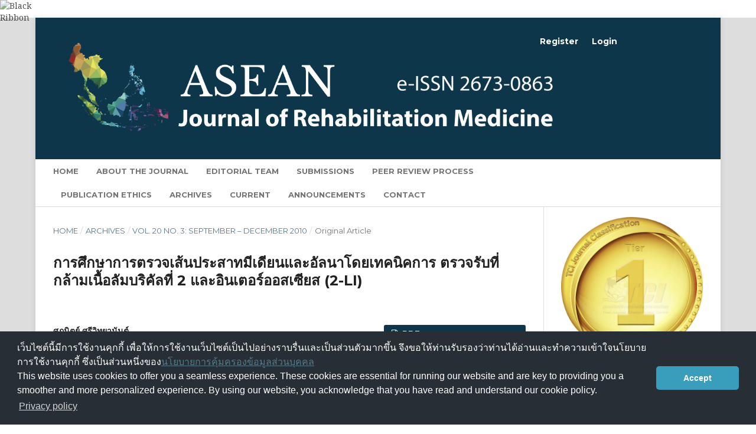

--- FILE ---
content_type: text/html; charset=utf-8
request_url: https://he01.tci-thaijo.org/index.php/aseanjrm/article/view/42217
body_size: 8220
content:
<!DOCTYPE html>
<html lang="en-US" xml:lang="en-US">
<head>
	<meta charset="utf-8">
	<meta name="viewport" content="width=device-width, initial-scale=1.0">
	<title>
		การศึกษาการตรวจเส้นประสาทมีเดียนและอัลนาโดยเทคนิคการ ตรวจรับที่กล้ามเนื้อลัมบริคัลที่ 2 และอินเตอร์ออสเซียส (2-LI)
							| ASEAN Journal of Rehabilitation Medicine
			</title>

	
<meta name="generator" content="Open Journal Systems 3.3.0.8">
<link rel="schema.DC" href="http://purl.org/dc/elements/1.1/" />
<meta name="DC.Creator.PersonalName" content="ศุภนิตย์ ศรีวิทยานันต์"/>
<meta name="DC.Creator.PersonalName" content="กมลทิพย์ หาญผดุงกิจ"/>
<meta name="DC.Date.dateSubmitted" scheme="ISO8601" content="2015-11-09"/>
<meta name="DC.Date.issued" scheme="ISO8601" content="2015-11-09"/>
<meta name="DC.Date.modified" scheme="ISO8601" content="2015-11-12"/>
<meta name="DC.Description" xml:lang="en" content="Median and Ulnar Motor Nerve Conduction Study by the Second Lumbrical and Interosseous Technique (2-LI): Reference Values in Thais for Diagnosis of Carpal Tunnel SyndromeSriwitayanan S and Harnphadungkit KDepartment of Rehabilitation Medicine, Faculty of Medicine, Siriraj Hospital, Mahidol UniversityObjectives: To determine reference value of median and ulnar motor latency difference using the 2nd lumbrical and interosseous technique (2-LI) for diagnosis of carpal tunnel syndrome (CTS) in Thai people.Study Design: Cross-Sectional StudySetting: Electrodiagnosis room, Department of Rehabilitation Medicine, Siriraj Hospital.Subjects: Sixty-eight volunteer subjects with age ranged from 21 to 60 years.Methods: All subjects underwent both 2-LI and conventional techniques. The 2-LI technique - median-ulnar motor latency comparison study was performed by recording at the 2nd lumbrical and interosseous muscles on anatomical landmark (just radial to midpoint of 3rd MCP) with measurement of 2-LI latency difference in millisecond (ms) from the same distance (8 cm) between active and stimulating electrodes. The conventional technique was the median-ulnar transcarpal (TC) study and median-ulnar latency difference of  0.5 ms indicated CTS.Results: Participants had an average age of 41.7 (SD12.8) years. The transcarpal technique was applied as gold standard to divide subjects into 62 normal hands and the other 62 CTS hands. Average 2-LI latency difference in the normal group was 0.2 (SD 0.14) ms (mean+2SD = 0.48); and 1.9 (SD 1.44) ms in the CTS group. The reference cutoff value of 2-LI determined by the ROC curve was 0.5 ms and value equal or more than 0.5 ms suggested the diagnosis of CTS, with 95.2% sensitivity, 96.86% specificity and 96% accuracy compared with gold standard (TC).Conclusion: The reference value of 2-LI latency difference for CTS diagnosis is equal or more than 0.5 ms. The 2-LI technique provided high sensitivity and specificity and would be useful for localizing the lesion. Due to safety and convenience, the 2-LI technique is recommended for diagnosis of CTS. บทคัดย่อวัตถุประสงค์: เพื่อศึกษาหาค่าปกติ ค่าอ้างอิงของค่าความ แตกต่างของระยะเวลาการชักนำกระแสประสาทระหว่างการตรวจรับ ศักย์ไฟฟ้ากล้ามเนื้อที่กล้ามเนื้อลัมบริคัลที่ 2 และอินเตอร์ ออซเซียส (2-LI) ในคนไทยเพื่อใช้วินิจฉัยเส้นประสาทมีเดียน ถูกกดรัดที่อุโมงค์ข้อมือรูปแบบการวิจัย: การวิจัยเชิงพรรณนาสถานที่ทำการวิจัย: ห้องตรวจไฟฟ้าวินิจฉัย ภาควิชาเวชศาสตร์ฟื้นฟู โรงพยาบาลศิริราชกลุ่มประชากร: อาสาสมัคร 68 คน อายุ 21-60 ปีวิธีการศึกษา: เปรียบเทียบการตรวจไฟฟ้าวินิจฉัยเส้นประสาท มีเดียนและอัลนาในมือปกติและมือ CTS ระหว่างวิธี 2-LI กับวิธีทั่วไป โดย วิธี 2-LI ตรวจรับศักย์ไฟฟ้าที่กล้ามเนื้อ ลัมบริคัลที่ 2 และอินเตอร์ออสเซียส ที่เลี้ยงโดยเส้นประสาท มีเดียนและอัลนาตามลำดับ และหาค่าความแตกต่างของ ระยะเวลาการชักนำกระแสประสาทสั่งการทั้งสอง หน่วยเป็น มิลลิวินาที ส่วน วิธีทั่วไป ประกอบด้วยการตรวจระยะเวลา การชักนำกระแสประสาท median-ulnar transcarpal (TC) โดยใช้ค่าความแตกต่าง TC ที่มากกว่าหรือเท่ากับ 0.5 มิลลิวินาที เป็นเกณฑ์วินิจฉัยภาวะ CTSผลการศึกษา: ผู้ร่วมวิจัยมีอายุเฉลี่ย 41.7 (ส่วนเบี่ยงเบน มาตรฐาน 12.8) ปี ใช้ TC เป็นเกณฑ์ แบ่งเป็นมือปกติและมือ CTS กลุ่มละ 62 มือ ค่าเฉลี่ยค่าความแตกต่างโดยวิธี 2-LI ในมือปกติคือ 0.2 (ส่วนเบี่ยงเบนมาตรฐาน 0.14) มิลลิวินาที และค่าเฉลี่ยบวกสองเท่าส่วนเบี่ยงเบนมาตรฐานเท่ากับ 0.48 ส่วนค่าเฉลี่ยมือ CTS คือ 1.9 (ส่วนเบี่ยงเบนมาตรฐาน 1.44) มิลลิวินาที เมื่อใช้ ROC curve คำนวณค่าอ้างอิงพบว่าการ วินิจฉัย CTS โดยใช้ค่าความแตกต่างมากกว่าหรือเท่ากับ 0.5 มิลลิวินาที จะมีความไว 95.2%, ความจำเพาะ 96.8% และ ความแม่นยำ 96% เมื่อเปรียบเทียบกับค่ามาตรฐาน TCสรุป: เมื่อใช้เทคนิควิธี 2-LI ในคนไทย ค่าอ้างอิงที่ใช้ในการ วินิจฉัย CTS คือ มากกว่าหรือเท่ากับ 0.5 มิลลิวินาที ซึ่งมีความไวและความจำเพาะดีใกล้เคียงกับเกณฑ์วินิจฉัยภาวะ CTS เดิม ทั้งนี้วิธี 2-LI เป็นวิธีที่ง่าย ปลอดภัย ใช้เวลาน้อย มีประโยชน์ที่จะนำมาใช้ปฏิบัติจริงได้ "/>
<meta name="DC.Format" scheme="IMT" content="application/pdf"/>
<meta name="DC.Identifier" content="42217"/>
<meta name="DC.Identifier.pageNumber" content="87-92"/>
<meta name="DC.Identifier.URI" content="https://he01.tci-thaijo.org/index.php/aseanjrm/article/view/42217"/>
<meta name="DC.Language" scheme="ISO639-1" content="en"/>
<meta name="DC.Rights" content="Copyright (c) 2015 เวชศาสตร์ฟื้นฟูสาร (Journal of Thai Rehabilitation Medicine)"/>
<meta name="DC.Rights" content=""/>
<meta name="DC.Source" content="ASEAN Journal of Rehabilitation Medicine"/>
<meta name="DC.Source.ISSN" content="2673-0863"/>
<meta name="DC.Source.Issue" content="3"/>
<meta name="DC.Source.Volume" content="20"/>
<meta name="DC.Source.URI" content="https://he01.tci-thaijo.org/index.php/aseanjrm"/>
<meta name="DC.Subject" xml:lang="en" content="interosseous muscle"/>
<meta name="DC.Title" content="การศึกษาการตรวจเส้นประสาทมีเดียนและอัลนาโดยเทคนิคการ ตรวจรับที่กล้ามเนื้อลัมบริคัลที่ 2 และอินเตอร์ออสเซียส (2-LI)"/>
<meta name="DC.Type" content="Text.Serial.Journal"/>
<meta name="DC.Type.articleType" content="Original Article"/>
<meta name="gs_meta_revision" content="1.1"/>
<meta name="citation_journal_title" content="ASEAN Journal of Rehabilitation Medicine"/>
<meta name="citation_journal_abbrev" content="ASEAN J Rehabil Med"/>
<meta name="citation_issn" content="2673-0863"/> 
<meta name="citation_author" content="ศุภนิตย์ ศรีวิทยานันต์"/>
<meta name="citation_author_institution" content="ภาควิชาเวชศาสตร์ฟื้นฟู คณะแพทยศาสตร์ศิริราชพยาบาล มหาวิทยาลัยมหิดล"/>
<meta name="citation_author" content="กมลทิพย์ หาญผดุงกิจ"/>
<meta name="citation_author_institution" content="ภาควิชาเวชศาสตร์ฟื้นฟู คณะแพทยศาสตร์ศิริราชพยาบาล มหาวิทยาลัยมหิดล"/>
<meta name="citation_title" content="การศึกษาการตรวจเส้นประสาทมีเดียนและอัลนาโดยเทคนิคการ ตรวจรับที่กล้ามเนื้อลัมบริคัลที่ 2 และอินเตอร์ออสเซียส (2-LI)"/>
<meta name="citation_language" content="en"/>
<meta name="citation_date" content="2010"/>
<meta name="citation_volume" content="20"/>
<meta name="citation_issue" content="3"/>
<meta name="citation_firstpage" content="87"/>
<meta name="citation_lastpage" content="92"/>
<meta name="citation_abstract_html_url" content="https://he01.tci-thaijo.org/index.php/aseanjrm/article/view/42217"/>
<meta name="citation_keywords" xml:lang="en" content="เส้นประสาทถูกกดทับที่อุโมงค์ข้อมือ"/>
<meta name="citation_keywords" xml:lang="en" content="ไฟฟ้าวินิจฉัย"/>
<meta name="citation_keywords" xml:lang="en" content="การตรวจการชักนำกระแสประสาท"/>
<meta name="citation_keywords" xml:lang="en" content="กล้ามเนื้อลัมบริคัล"/>
<meta name="citation_keywords" xml:lang="en" content="กล้ามเนื้ออินเตอร์ออสเชียส"/>
<meta name="citation_keywords" xml:lang="en" content="carpal tunnel syndrome"/>
<meta name="citation_keywords" xml:lang="en" content="electrodiagnosis"/>
<meta name="citation_keywords" xml:lang="en" content="nerve conduction study"/>
<meta name="citation_keywords" xml:lang="en" content="lumbrical muscle"/>
<meta name="citation_keywords" xml:lang="en" content="interosseous muscle"/>
<meta name="citation_pdf_url" content="https://he01.tci-thaijo.org/index.php/aseanjrm/article/download/42217/34877"/>
	<link rel="stylesheet" href="https://he01.tci-thaijo.org/index.php/aseanjrm/$$$call$$$/page/page/css?name=stylesheet" type="text/css" /><link rel="stylesheet" href="//fonts.googleapis.com/css?family=Montserrat:400,700|Noto+Serif:400,400i,700,700i" type="text/css" /><link rel="stylesheet" href="https://he01.tci-thaijo.org/lib/pkp/styles/fontawesome/fontawesome.css?v=3.3.0.8" type="text/css" /><link rel="stylesheet" href="https://he01.tci-thaijo.org/public/journals/208/styleSheet.css?d=2025-12-08+16%3A55%3A40" type="text/css" />
<!-- Global site tag (gtag.js) - Google Analytics -->
<!-- script async src='https://www.googletagmanager.com/gtag/js?id=UA-66624851-1'></script -->
<script async src='https://www.googletagmanager.com/gtag/js?id=G-PDDBSXG8KH'></script>
<script>
  window.dataLayer = window.dataLayer || [];
  function gtag(){dataLayer.push(arguments);}
  gtag('js', new Date());
  gtag('set', {cookie_flags: 'samesite=none;secure'});
  gtag('config', 'G-PDDBSXG8KH');
</script>

<link rel='stylesheet' href='https://www.tci-thaijo.org/css/cookieconsent.min.css' integrity='sha512-LQ97camar/lOliT/MqjcQs5kWgy6Qz/cCRzzRzUCfv0fotsCTC9ZHXaPQmJV8Xu/PVALfJZ7BDezl5lW3/qBxg==' crossorigin='anonymous' referrerpolicy='no-referrer' />

<!-- Cloudflare Web Analytics --><script defer src='https://static.cloudflareinsights.com/beacon.min.js' data-cf-beacon='{"token": "d8edfaf714fc437da80c9aa6fbf29b0c"}'></script><!-- End Cloudflare Web Analytics -->
<style>
/*  body {
    padding-top: 18px;
  }

  .pkp_navigation_user_wrapper {
    top: 18px;
  }
*/
  body {
    padding-bottom: 10em;
  }

  .thaijobanner {
    width: 360px;
    margin: 0 auto 0 auto;
    position: fixed;
    /* left: 0px; */
    right: 3px;
    height: 2em;
    min-height: 21px;
    z-index: 255;
    /*background: rgb(232, 232, 232);*/
    color: rgb(0, 0, 0);
    line-height: 21px;
    padding: 5px 16px;
    font-family: arial, sans-serif;
    font-size: 12px;
    text-align: center;
    bottom: 0px;
    opacity: 1;
    border-radius: 5px 5px 30px 30px;
  }
  .thaijobanner a {
    text-decoration: none;
    color: #116;
    background: #F4F4F4;
    border-radius: 3px;
    padding: 6px;
  }
</style>
<!-- Black Ribbon Style -->
<style id='mourning-ribbon-style'>
html {
 filter: saturate(70%);
}
.mourning-ribbon{position:fixed;top:0;left:0;width:64px;z-index:2147483647;opacity: 0.80;pointer-events:none}
/* .mourning-ribbon img{width:100%;height:100%;display:block;filter:drop-shadow(6px 6px 8px white)} */
@media (max-width:640px){.mourning-ribbon{width:32px}}
:root body .mourning-ribbon{mix-blend-mode:normal}
</style>
</head>

<body class="pkp_page_article pkp_op_view has_site_logo" dir="ltr">

	<div class="pkp_structure_page">

				<header class="pkp_structure_head" id="headerNavigationContainer" role="banner">
						 <nav class="cmp_skip_to_content" aria-label="Jump to content links">
	<a href="#pkp_content_main">Skip to main content</a>
	<a href="#siteNav">Skip to main navigation menu</a>
		<a href="#pkp_content_footer">Skip to site footer</a>
</nav>

			<div class="pkp_head_wrapper">

				<div class="pkp_site_name_wrapper">
					<button class="pkp_site_nav_toggle">
						<span>Open Menu</span>
					</button>
										<div class="pkp_site_name">
																<a href="						https://he01.tci-thaijo.org/index.php/aseanjrm/index
					" class="is_img">
							<img src="https://he01.tci-thaijo.org/public/journals/208/pageHeaderLogoImage_en_US.jpg" width="5079" height="1181"  />
						</a>
										</div>
				</div>

				
				<nav class="pkp_site_nav_menu" aria-label="Site Navigation">
					<a id="siteNav"></a>
					<div class="pkp_navigation_primary_row">
						<div class="pkp_navigation_primary_wrapper">
																				<ul id="navigationPrimary" class="pkp_navigation_primary pkp_nav_list">
								<li class="">
				<a href="https://he01.tci-thaijo.org/index.php/aseanjrm">
					Home
				</a>
							</li>
								<li class="">
				<a href="https://he01.tci-thaijo.org/index.php/aseanjrm/about">
					About the Journal
				</a>
							</li>
								<li class="">
				<a href="https://he01.tci-thaijo.org/index.php/aseanjrm/about/editorialTeam">
					Editorial Team
				</a>
							</li>
								<li class="">
				<a href="https://he01.tci-thaijo.org/index.php/aseanjrm/about/submissions">
					Submissions
				</a>
							</li>
								<li class="">
				<a href="https://he01.tci-thaijo.org/index.php/aseanjrm/PeerreviewProcess">
					PEER REVIEW PROCESS
				</a>
							</li>
								<li class="">
				<a href="https://he01.tci-thaijo.org/index.php/aseanjrm/publication_ethics">
					Publication Ethics
				</a>
							</li>
								<li class="">
				<a href="https://he01.tci-thaijo.org/index.php/aseanjrm/issue/archive">
					Archives
				</a>
							</li>
								<li class="">
				<a href="https://he01.tci-thaijo.org/index.php/aseanjrm/issue/current">
					Current
				</a>
							</li>
								<li class="">
				<a href="https://he01.tci-thaijo.org/index.php/aseanjrm/announcement">
					Announcements
				</a>
							</li>
								<li class="">
				<a href="https://he01.tci-thaijo.org/index.php/aseanjrm/about/contact">
					Contact
				</a>
							</li>
			</ul>

				

																						<div class="pkp_navigation_search_wrapper">
									<a href="https://he01.tci-thaijo.org/index.php/aseanjrm/search" class="pkp_search pkp_search_desktop">
										<span class="fa fa-search" aria-hidden="true"></span>
										Search
									</a>
								</div>
													</div>
					</div>
					<div class="pkp_navigation_user_wrapper" id="navigationUserWrapper">
							<ul id="navigationUser" class="pkp_navigation_user pkp_nav_list">
								<li class="profile">
				<a href="https://he01.tci-thaijo.org/index.php/aseanjrm/user/register">
					Register
				</a>
							</li>
								<li class="profile">
				<a href="https://he01.tci-thaijo.org/index.php/aseanjrm/login">
					Login
				</a>
							</li>
										</ul>

					</div>
				</nav>
			</div><!-- .pkp_head_wrapper -->
		</header><!-- .pkp_structure_head -->

						<div class="pkp_structure_content has_sidebar">
			<div class="pkp_structure_main" role="main">
				<a id="pkp_content_main"></a>

<div class="page page_article">
			<nav class="cmp_breadcrumbs" role="navigation" aria-label="You are here:">
	<ol>
		<li>
			<a href="https://he01.tci-thaijo.org/index.php/aseanjrm/index">
				Home
			</a>
			<span class="separator">/</span>
		</li>
		<li>
			<a href="https://he01.tci-thaijo.org/index.php/aseanjrm/issue/archive">
				Archives
			</a>
			<span class="separator">/</span>
		</li>
					<li>
				<a href="https://he01.tci-thaijo.org/index.php/aseanjrm/issue/view/4123">
					Vol. 20 No. 3: September – December 2010
				</a>
				<span class="separator">/</span>
			</li>
				<li class="current" aria-current="page">
			<span aria-current="page">
									Original Article
							</span>
		</li>
	</ol>
</nav>
	
		  	 <article class="obj_article_details">

		
	<h1 class="page_title">
		การศึกษาการตรวจเส้นประสาทมีเดียนและอัลนาโดยเทคนิคการ ตรวจรับที่กล้ามเนื้อลัมบริคัลที่ 2 และอินเตอร์ออสเซียส (2-LI)
	</h1>

	
	<div class="row">
		<div class="main_entry">

							<section class="item authors">
					<h2 class="pkp_screen_reader">Authors</h2>
					<ul class="authors">
											<li>
							<span class="name">
								ศุภนิตย์ ศรีวิทยานันต์
							</span>
															<span class="affiliation">
									ภาควิชาเวชศาสตร์ฟื้นฟู คณะแพทยศาสตร์ศิริราชพยาบาล มหาวิทยาลัยมหิดล
																	</span>
																				</li>
											<li>
							<span class="name">
								กมลทิพย์ หาญผดุงกิจ
							</span>
															<span class="affiliation">
									ภาควิชาเวชศาสตร์ฟื้นฟู คณะแพทยศาสตร์ศิริราชพยาบาล มหาวิทยาลัยมหิดล
																	</span>
																				</li>
										</ul>
				</section>
			
						
									<section class="item keywords">
				<h2 class="label">
										Keywords:
				</h2>
				<span class="value">
											เส้นประสาทถูกกดทับที่อุโมงค์ข้อมือ, 											ไฟฟ้าวินิจฉัย, 											การตรวจการชักนำกระแสประสาท, 											กล้ามเนื้อลัมบริคัล, 											กล้ามเนื้ออินเตอร์ออสเชียส, 											carpal tunnel syndrome, 											electrodiagnosis, 											nerve conduction study, 											lumbrical muscle, 											interosseous muscle									</span>
			</section>
			
										<section class="item abstract">
					<h2 class="label">Abstract</h2>
					<p><strong>Median and Ulnar Motor Nerve Conduction Study by the Second Lumbrical and Interosseous Technique (2-LI): Reference Values in Thais for Diagnosis of Carpal Tunnel Syndrome</strong></p><p><em>Sriwitayanan S and Harnphadungkit K</em></p><p><em>Department of Rehabilitation Medicine, Faculty of Medicine, Siriraj Hospital, Mahidol University</em></p><p><strong>Objectives:</strong> To determine reference value of median and ulnar motor latency difference using the 2<sup>nd</sup> lumbrical and interosseous technique (2-LI) for diagnosis of carpal tunnel syndrome (CTS) in Thai people.</p><p><strong>Study Design:</strong> Cross-Sectional Study</p><p><strong>Setting:</strong> Electrodiagnosis room, Department of Rehabilitation Medicine, Siriraj Hospital.</p><p><strong>Subjects:</strong> Sixty-eight volunteer subjects with age ranged from 21 to 60 years.</p><p><strong>Methods:</strong> All subjects underwent both 2-LI and conventional techniques. The 2-LI technique - median-ulnar motor latency comparison study was performed by recording at the 2<sup>nd</sup> lumbrical and interosseous muscles on anatomical landmark (just radial to midpoint of 3<sup>rd</sup> MCP) with measurement of 2-LI latency difference in millisecond (ms) from the same distance (8 cm) between active and stimulating electrodes. The conventional technique was the median-ulnar transcarpal (TC) study and median-ulnar latency difference of <img src="http://latex.codecogs.com/gif.latex?%5Cinline&amp;space;%5Cdpi%7B80%7D&amp;space;%5Cgeq" alt="\inline \dpi{80} \geq"> 0.5 ms indicated CTS.</p><p><strong>Results:</strong> Participants had an average age of 41.7 (SD12.8) years. The transcarpal technique was applied as gold standard to divide subjects into 62 normal hands and the other 62 CTS hands. Average 2-LI latency difference in the normal group was 0.2 (SD 0.14) ms (mean+2SD = 0.48); and 1.9 (SD 1.44) ms in the CTS group. The reference cutoff value of 2-LI determined by the ROC curve was 0.5 ms and value equal or more than 0.5 ms suggested the diagnosis of CTS, with 95.2% sensitivity, 96.86% specificity and 96% accuracy compared with gold standard (TC).</p><p><strong>Conclusion:</strong> The reference value of 2-LI latency difference for CTS diagnosis is equal or more than 0.5 ms. The 2-LI technique provided high sensitivity and specificity and would be useful for localizing the lesion. Due to safety and convenience, the 2-LI technique is recommended for diagnosis of CTS.</p><p> </p><p><strong>บทคัดย่อ</strong></p><p><strong>วัตถุประสงค์:</strong> เพื่อศึกษาหาค่าปกติ ค่าอ้างอิงของค่าความ แตกต่างของระยะเวลาการชักนำกระแสประสาทระหว่างการตรวจรับ ศักย์ไฟฟ้ากล้ามเนื้อที่กล้ามเนื้อลัมบริคัลที่ 2 และอินเตอร์ ออซเซียส (2-LI) ในคนไทยเพื่อใช้วินิจฉัยเส้นประสาทมีเดียน ถูกกดรัดที่อุโมงค์ข้อมือ</p><p><strong>รูปแบบการวิจัย:</strong> การวิจัยเชิงพรรณนา</p><p><strong>สถานที่ทำการวิจัย:</strong> ห้องตรวจไฟฟ้าวินิจฉัย ภาควิชาเวชศาสตร์ฟื้นฟู โรงพยาบาลศิริราช</p><p><strong>กลุ่มประชากร:</strong> อาสาสมัคร 68 คน อายุ 21-60 ปี</p><p><strong>วิธีการศึกษา:</strong> เปรียบเทียบการตรวจไฟฟ้าวินิจฉัยเส้นประสาท มีเดียนและอัลนาในมือปกติและมือ CTS ระหว่างวิธี 2-LI กับวิธีทั่วไป โดย วิธี 2-LI ตรวจรับศักย์ไฟฟ้าที่กล้ามเนื้อ ลัมบริคัลที่ 2 และอินเตอร์ออสเซียส ที่เลี้ยงโดยเส้นประสาท มีเดียนและอัลนาตามลำดับ และหาค่าความแตกต่างของ ระยะเวลาการชักนำกระแสประสาทสั่งการทั้งสอง หน่วยเป็น มิลลิวินาที ส่วน วิธีทั่วไป ประกอบด้วยการตรวจระยะเวลา การชักนำกระแสประสาท median-ulnar transcarpal (TC) โดยใช้ค่าความแตกต่าง TC ที่มากกว่าหรือเท่ากับ 0.5 มิลลิวินาที เป็นเกณฑ์วินิจฉัยภาวะ CTS</p><p><strong>ผลการศึกษา:</strong> ผู้ร่วมวิจัยมีอายุเฉลี่ย 41.7 (ส่วนเบี่ยงเบน มาตรฐาน 12.8) ปี ใช้ TC เป็นเกณฑ์ แบ่งเป็นมือปกติและมือ CTS กลุ่มละ 62 มือ ค่าเฉลี่ยค่าความแตกต่างโดยวิธี 2-LI ในมือปกติคือ 0.2 (ส่วนเบี่ยงเบนมาตรฐาน 0.14) มิลลิวินาที และค่าเฉลี่ยบวกสองเท่าส่วนเบี่ยงเบนมาตรฐานเท่ากับ 0.48 ส่วนค่าเฉลี่ยมือ CTS คือ 1.9 (ส่วนเบี่ยงเบนมาตรฐาน 1.44) มิลลิวินาที เมื่อใช้ ROC curve คำนวณค่าอ้างอิงพบว่าการ วินิจฉัย CTS โดยใช้ค่าความแตกต่างมากกว่าหรือเท่ากับ 0.5 มิลลิวินาที จะมีความไว 95.2%, ความจำเพาะ 96.8% และ ความแม่นยำ 96% เมื่อเปรียบเทียบกับค่ามาตรฐาน TC</p><p><strong>สรุป:</strong> เมื่อใช้เทคนิควิธี 2-LI ในคนไทย ค่าอ้างอิงที่ใช้ในการ วินิจฉัย CTS คือ มากกว่าหรือเท่ากับ 0.5 มิลลิวินาที ซึ่งมีความไวและความจำเพาะดีใกล้เคียงกับเกณฑ์วินิจฉัยภาวะ CTS เดิม ทั้งนี้วิธี 2-LI เป็นวิธีที่ง่าย ปลอดภัย ใช้เวลาน้อย มีประโยชน์ที่จะนำมาใช้ปฏิบัติจริงได้</p><p> </p>
				</section>
			
			

																										
						
		</div><!-- .main_entry -->

		<div class="entry_details">

						
										<div class="item galleys">
					<h2 class="pkp_screen_reader">
						Downloads
					</h2>
					<ul class="value galleys_links">
													<li>
								
	
							

<a class="obj_galley_link pdf" rel="nofollow" href="https://he01.tci-thaijo.org/index.php/aseanjrm/article/view/42217/34877">

		
	PDF

	</a>
							</li>
											</ul>
				</div>
						
			
										<div class="item citation">
					<section class="sub_item citation_display">
						<h2 class="label">
							How to Cite
						</h2>
						<div class="value">
							<div id="citationOutput" role="region" aria-live="polite">
								<div class="csl-bib-body">
  <div class="csl-entry"><div class="csl-left-margin">1.</div><div class="csl-right-inline">ศรีวิทยานันต์ ศ, หาญผดุงกิจ ก. การศึกษาการตรวจเส้นประสาทมีเดียนและอัลนาโดยเทคนิคการ ตรวจรับที่กล้ามเนื้อลัมบริคัลที่ 2 และอินเตอร์ออสเซียส (2-LI). ASEAN J Rehabil Med [internet]. 2015 Nov. 9 [cited 2026 Jan. 19];20(3):87-92. available from: https://he01.tci-thaijo.org/index.php/aseanjrm/article/view/42217</div></div>
</div>
							</div>
							<div class="citation_formats">
								<button class="cmp_button citation_formats_button" aria-controls="cslCitationFormats" aria-expanded="false" data-csl-dropdown="true">
									More Citation Formats
								</button>
								<div id="cslCitationFormats" class="citation_formats_list" aria-hidden="true">
									<ul class="citation_formats_styles">
																					<li>
												<a
													aria-controls="citationOutput"
													href="https://he01.tci-thaijo.org/index.php/aseanjrm/citationstylelanguage/get/acm-sig-proceedings?submissionId=42217&amp;publicationId=5296"
													data-load-citation rel="nofollow"
													data-json-href="https://he01.tci-thaijo.org/index.php/aseanjrm/citationstylelanguage/get/acm-sig-proceedings?submissionId=42217&amp;publicationId=5296&amp;return=json"
												>
													ACM
												</a>
											</li>
																					<li>
												<a
													aria-controls="citationOutput"
													href="https://he01.tci-thaijo.org/index.php/aseanjrm/citationstylelanguage/get/acs-nano?submissionId=42217&amp;publicationId=5296"
													data-load-citation rel="nofollow"
													data-json-href="https://he01.tci-thaijo.org/index.php/aseanjrm/citationstylelanguage/get/acs-nano?submissionId=42217&amp;publicationId=5296&amp;return=json"
												>
													ACS
												</a>
											</li>
																					<li>
												<a
													aria-controls="citationOutput"
													href="https://he01.tci-thaijo.org/index.php/aseanjrm/citationstylelanguage/get/apa?submissionId=42217&amp;publicationId=5296"
													data-load-citation rel="nofollow"
													data-json-href="https://he01.tci-thaijo.org/index.php/aseanjrm/citationstylelanguage/get/apa?submissionId=42217&amp;publicationId=5296&amp;return=json"
												>
													APA
												</a>
											</li>
																					<li>
												<a
													aria-controls="citationOutput"
													href="https://he01.tci-thaijo.org/index.php/aseanjrm/citationstylelanguage/get/associacao-brasileira-de-normas-tecnicas?submissionId=42217&amp;publicationId=5296"
													data-load-citation rel="nofollow"
													data-json-href="https://he01.tci-thaijo.org/index.php/aseanjrm/citationstylelanguage/get/associacao-brasileira-de-normas-tecnicas?submissionId=42217&amp;publicationId=5296&amp;return=json"
												>
													ABNT
												</a>
											</li>
																					<li>
												<a
													aria-controls="citationOutput"
													href="https://he01.tci-thaijo.org/index.php/aseanjrm/citationstylelanguage/get/chicago-author-date?submissionId=42217&amp;publicationId=5296"
													data-load-citation rel="nofollow"
													data-json-href="https://he01.tci-thaijo.org/index.php/aseanjrm/citationstylelanguage/get/chicago-author-date?submissionId=42217&amp;publicationId=5296&amp;return=json"
												>
													Chicago
												</a>
											</li>
																					<li>
												<a
													aria-controls="citationOutput"
													href="https://he01.tci-thaijo.org/index.php/aseanjrm/citationstylelanguage/get/harvard-cite-them-right?submissionId=42217&amp;publicationId=5296"
													data-load-citation rel="nofollow"
													data-json-href="https://he01.tci-thaijo.org/index.php/aseanjrm/citationstylelanguage/get/harvard-cite-them-right?submissionId=42217&amp;publicationId=5296&amp;return=json"
												>
													Harvard
												</a>
											</li>
																					<li>
												<a
													aria-controls="citationOutput"
													href="https://he01.tci-thaijo.org/index.php/aseanjrm/citationstylelanguage/get/ieee?submissionId=42217&amp;publicationId=5296"
													data-load-citation rel="nofollow"
													data-json-href="https://he01.tci-thaijo.org/index.php/aseanjrm/citationstylelanguage/get/ieee?submissionId=42217&amp;publicationId=5296&amp;return=json"
												>
													IEEE
												</a>
											</li>
																					<li>
												<a
													aria-controls="citationOutput"
													href="https://he01.tci-thaijo.org/index.php/aseanjrm/citationstylelanguage/get/modern-language-association?submissionId=42217&amp;publicationId=5296"
													data-load-citation rel="nofollow"
													data-json-href="https://he01.tci-thaijo.org/index.php/aseanjrm/citationstylelanguage/get/modern-language-association?submissionId=42217&amp;publicationId=5296&amp;return=json"
												>
													MLA
												</a>
											</li>
																					<li>
												<a
													aria-controls="citationOutput"
													href="https://he01.tci-thaijo.org/index.php/aseanjrm/citationstylelanguage/get/turabian-fullnote-bibliography?submissionId=42217&amp;publicationId=5296"
													data-load-citation rel="nofollow"
													data-json-href="https://he01.tci-thaijo.org/index.php/aseanjrm/citationstylelanguage/get/turabian-fullnote-bibliography?submissionId=42217&amp;publicationId=5296&amp;return=json"
												>
													Turabian
												</a>
											</li>
																					<li>
												<a
													aria-controls="citationOutput"
													href="https://he01.tci-thaijo.org/index.php/aseanjrm/citationstylelanguage/get/vancouver?submissionId=42217&amp;publicationId=5296"
													data-load-citation rel="nofollow"
													data-json-href="https://he01.tci-thaijo.org/index.php/aseanjrm/citationstylelanguage/get/vancouver?submissionId=42217&amp;publicationId=5296&amp;return=json"
												>
													Vancouver
												</a>
											</li>
																			</ul>
																			<div class="label">
											Download Citation
										</div>
										<ul class="citation_formats_styles">
																							<li>
													<a href="https://he01.tci-thaijo.org/index.php/aseanjrm/citationstylelanguage/download/ris?submissionId=42217&amp;publicationId=5296">
														<span class="fa fa-download"></span>
														Endnote/Zotero/Mendeley (RIS)
													</a>
												</li>
																							<li>
													<a href="https://he01.tci-thaijo.org/index.php/aseanjrm/citationstylelanguage/download/bibtex?submissionId=42217&amp;publicationId=5296">
														<span class="fa fa-download"></span>
														BibTeX
													</a>
												</li>
																					</ul>
																	</div>
							</div>
						</div>
					</section>
				</div>
			
										<div class="item issue">

											<section class="sub_item">
							<h2 class="label">
								Issue
							</h2>
							<div class="value">
								<a class="title" href="https://he01.tci-thaijo.org/index.php/aseanjrm/issue/view/4123">
									Vol. 20 No. 3: September – December 2010
								</a>
							</div>
						</section>
					
											<section class="sub_item">
							<h2 class="label">
								Section
							</h2>
							<div class="value">
								Original Article
							</div>
						</section>
					
									</div>
			
						
						
			

		</div><!-- .entry_details -->
	</div><!-- .row -->

</article>

	

</div><!-- .page -->

	</div><!-- pkp_structure_main -->

									<div class="pkp_structure_sidebar left" role="complementary" aria-label="Sidebar">
<a href="/public/api/infoTier.php" target="_blank" rel="noopener"> 
<img style="display: block;width: 80%;margin: 1.2em auto;" src="https://www.tci-thaijo.org/public/tinfo.php?path=aseanjrm" alt="TCI Medal" onload="if(this.height<100){this.style.margin='0';this.style['box-shadow']=''}">
</a>

				<div class="pkp_block block_custom" id="customblock-journalinfo">
	<h2 class="title pkp_screen_reader">journalinfo</h2>
	<div class="content">
		<p class="title">Journal Information</p>
<div class="content"><strong>Editor-in-Chief<br></strong>Kingkaew Pajareya, MD, FRCPhysiatrT</div>
	</div>
</div>
<div class="pkp_block block_custom" id="customblock-indexedin">
	<h2 class="title pkp_screen_reader">indexedin</h2>
	<div class="content">
		<p class="title">Indexed in</p>
<div class="content">
<div style="display: block; width: 100%; overflow: auto; margin: 1em 0 1em 0;"><br><a href="https://asean-cites.org/" target="_blank" rel="noopener"><img src="https://he01.tci-thaijo.org/public/site/images/tci_admin/aci-logo-7eb8f13a190a09850f46f7e1d5e465b9.png" alt="" width="350" height="141"></a></div>
<div style="display: block; width: 100%; overflow: auto; margin: 1em 0 1em 0;"><a href="https://tci-thailand.org/" target="_blank" rel="noopener"><img src="https://he01.tci-thaijo.org/public/site/images/jtrm_thairehab/logo-tci.png" alt="" width="350"></a></div>
<div style="display: block; width: 100%; overflow: auto; margin: 1em 0 1em 0;"><a href="https://scholar.google.com/" target="_blank" rel="noopener"><img src="https://he01.tci-thaijo.org/public/site/images/jtrm_thairehab/google-scholar-logo-2015-d8bf3612d5a340f4985f0d458c4f7567.png" alt="" width="350" height="134"></a></div>
</div>
	</div>
</div>
<div class="pkp_block block_custom" id="customblock-visitor">
	<h2 class="title pkp_screen_reader">visitor</h2>
	<div class="content">
		<p class="title">Visitors</p>
<p align="center"><a href="http://s10.flagcounter.com/more/0Gaz"><img src="https://s10.flagcounter.com/count2/0Gaz/bg_FFFFFF/txt_000000/border_CCCCCC/columns_2/maxflags_10/viewers_0/labels_1/pageviews_1/flags_0/percent_0/" alt="Free counters!" border="0"></a></p>
<p align="center">Start 11/11/2015</p>
	</div>
</div>

			</div><!-- pkp_sidebar.left -->
			</div><!-- pkp_structure_content -->

<div class="pkp_structure_footer_wrapper" role="contentinfo">
	<a id="pkp_content_footer"></a>

	<div class="pkp_structure_footer">

					<div class="pkp_footer_content">
				<p><a href="https://he01.tci-thaijo.org/index.php/aseanjrm/issue/archive"><strong>ASEAN Journal of Rehabilitation Medicine</strong> <strong>(</strong><strong>ASEAN J Rehabil Med</strong></a><strong><a href="https://he01.tci-thaijo.org/index.php/aseanjrm/issue/archive">)</a><br /></strong><br /><strong>Thai Rehabilitation Medicine Association<br /></strong>11th Floor, Royal Golden Jubilee Buildings, 2 Soi Soonvijai, New Petchburi Road, Bangkok 10310, Thailand<br /><strong>Tel.</strong> 0-2716-6808  <br /><strong>E-mail:</strong> asean.jrm@gmail.com<br /><strong>e-ISSN:</strong> 2673-0863</p>
			</div>
		
		<div class="pkp_brand_footer" role="complementary">
			<a href="https://he01.tci-thaijo.org/index.php/aseanjrm/about/aboutThisPublishingSystem">
				<img alt="More information about the publishing system, Platform and Workflow by OJS/PKP." src="https://he01.tci-thaijo.org/templates/images/ojs_brand.png">
			</a>
		</div>
	</div>
</div><!-- pkp_structure_footer_wrapper -->

</div><!-- pkp_structure_page -->

<script src="https://he01.tci-thaijo.org/lib/pkp/lib/vendor/components/jquery/jquery.min.js?v=3.3.0.8" type="text/javascript"></script><script src="https://he01.tci-thaijo.org/lib/pkp/lib/vendor/components/jqueryui/jquery-ui.min.js?v=3.3.0.8" type="text/javascript"></script><script src="https://he01.tci-thaijo.org/plugins/themes/default/js/lib/popper/popper.js?v=3.3.0.8" type="text/javascript"></script><script src="https://he01.tci-thaijo.org/plugins/themes/default/js/lib/bootstrap/util.js?v=3.3.0.8" type="text/javascript"></script><script src="https://he01.tci-thaijo.org/plugins/themes/default/js/lib/bootstrap/dropdown.js?v=3.3.0.8" type="text/javascript"></script><script src="https://he01.tci-thaijo.org/plugins/themes/default/js/main.js?v=3.3.0.8" type="text/javascript"></script><script src="https://he01.tci-thaijo.org/plugins/generic/citationStyleLanguage/js/articleCitation.js?v=3.3.0.8" type="text/javascript"></script>



<!-- Black Ribbon Image -->
<div class="mourning-ribbon" aria-hidden="true" role="img">
<img loading="lazy" alt="Black Ribbon" src="https://upload.wikimedia.org/wikipedia/commons/thumb/0/0a/Black_Ribbon.svg/64px-Black_Ribbon.svg.png">
</div>
<div class="thaijobanner">
<span><a href="https://www.nstda.or.th/home/nstda-privacy-policy/" target="_blank" rel="noopener noreferrer">นโยบายการคุ้มครองข้อมูลส่วนบุคคล</a> <a href="https://www.nstda.or.th/en/nstda-privacy-policy.html" target="_blank" rel="noopener noreferrer">Privacy policy</a></span>
</div>
<script src="https://www.tci-thaijo.org/js/cookieconsent.min.js" integrity="sha512-yXXqOFjdjHNH1GND+1EO0jbvvebABpzGKD66djnUfiKlYME5HGMUJHoCaeE4D5PTG2YsSJf6dwqyUUvQvS0vaA==" crossorigin="anonymous" referrerpolicy="no-referrer" data-cfasync="false"></script>
<script>
window.cookieconsent.initialise({
  "palette": {
    "popup": {
      "background": "#252e39"
    },
    "button": {
      "background": "#14a7d0"
    }
  },
  "cookie": {
    "domain": ".tci-thaijo.org",
    "secure": true
  },
  "content": {
    "message": "เว็บไซต์นี้มีการใช้งานคุกกี้ เพื่อให้การใช้งานเว็บไซต์เป็นไปอย่างราบรื่นและเป็นส่วนตัวมากขึ้น จึงขอให้ท่านรับรองว่าท่านได้อ่านและทำความเข้าใจนโยบายการใช้งานคุกกี้ ซึ่งเป็นส่วนหนึ่งของ<a href=https://www.nstda.or.th/home/nstda-privacy-policy/ >นโยบายการคุ้มครองข้อมูลส่วนบุคคล</a><br>This website uses cookies to offer you a seamless experience. These cookies are essential for running our website and are key to providing you a smoother and more personalized experience. By using our website, you acknowledge that you have read and understand our cookie policy.",
    "dismiss": "Accept",
    "link": "Privacy policy",
    "href": "https://www.nstda.or.th/en/nstda-privacy-policy.html"
  },
  "theme": "classic",
  "position": "bottom"
});
</script>
</body><!-- upstream_status=200 -->

</html>


--- FILE ---
content_type: text/css
request_url: https://he01.tci-thaijo.org/public/journals/208/styleSheet.css?d=2025-12-08+16%3A55%3A40
body_size: 54
content:
.pkp_site_name .is_img img {
    max-height: 200px;
}

.pkp_navigation_user_wrapper a {
    font-family: "Montserrat", -apple-system, BlinkMacSystemFont, "Segoe UI", "Roboto", "Oxygen-Sans", "Ubuntu", "Cantarell", "Helvetica Neue", sans-serif;
    font-size: .99rem;
    color: #fff;
    font-weight: 700;
}

.pkp_structure_main h2 {
        font-family: "Noto Serif", -apple-system, BlinkMacSystemFont, "Segoe UI", "Roboto", "Oxygen-Sans", "Ubuntu", "Cantarell", "Helvetica Neue", sans-serif;
    font-size: 14px;
    line-height: 2.143rem;
    font-weight: 700;
}